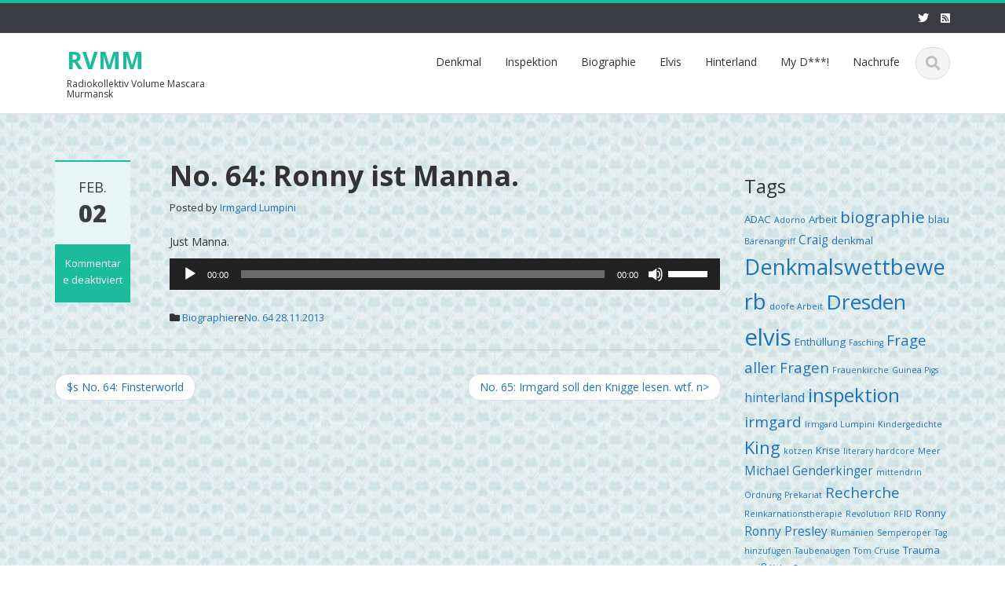

--- FILE ---
content_type: text/html; charset=UTF-8
request_url: https://rvmm.net/sendungen/no-64-28-11-2013/no-64-ronny-ist-manna
body_size: 11514
content:
<!DOCTYPE html>

<html lang="de">
<head>
    
    <meta charset="UTF-8">
    <meta name="viewport" content="width=device-width">
    <link rel="profile" href="https://gmpg.org/xfn/11">
    <link rel="pingback" href="https://rvmm.net/xmlrpc.php">

          <script type="text/javascript">
        home_slider_pagination = 0;
      </script>
    
          <script type="text/javascript">
        home_slider_nav = 0;
      </script>
    
    
    <title>No. 64: Ronny ist Manna. &#8211; RVMM</title>
<meta name='robots' content='max-image-preview:large' />
<link rel='dns-prefetch' href='//fonts.googleapis.com' />
<link rel="alternate" type="application/rss+xml" title="RVMM &raquo; Feed" href="https://rvmm.net/feed" />
<link rel="alternate" title="oEmbed (JSON)" type="application/json+oembed" href="https://rvmm.net/wp-json/oembed/1.0/embed?url=https%3A%2F%2Frvmm.net%2Fsendungen%2Fno-64-28-11-2013%2Fno-64-ronny-ist-manna" />
<link rel="alternate" title="oEmbed (XML)" type="text/xml+oembed" href="https://rvmm.net/wp-json/oembed/1.0/embed?url=https%3A%2F%2Frvmm.net%2Fsendungen%2Fno-64-28-11-2013%2Fno-64-ronny-ist-manna&#038;format=xml" />
<style id='wp-img-auto-sizes-contain-inline-css' type='text/css'>
img:is([sizes=auto i],[sizes^="auto," i]){contain-intrinsic-size:3000px 1500px}
/*# sourceURL=wp-img-auto-sizes-contain-inline-css */
</style>
<link rel='stylesheet' id='google-opensans-css' href='https://fonts.googleapis.com/css?family=Open+Sans%3A300italic%2C400italic%2C600italic%2C700italic%2C800italic%2C400%2C300%2C600%2C700%2C800&#038;ver=6.9' type='text/css' media='all' />
<link rel='stylesheet' id='bootstrap-css' href='https://rvmm.net/wp-content/themes/ascent/assets/resources/bootstrap/css/bootstrap.min.css' type='text/css' media='all' />
<link rel='stylesheet' id='swipebox-css' href='https://rvmm.net/wp-content/themes/ascent/assets/css/minified/swipebox.min.css' type='text/css' media='all' />
<link rel='stylesheet' id='owl-carousel-css' href='https://rvmm.net/wp-content/themes/ascent/assets/css/minified/owl.carousel.min.css' type='text/css' media='all' />
<link rel='stylesheet' id='owl-theme-css' href='https://rvmm.net/wp-content/themes/ascent/assets/css/minified/owl.theme.default.min.css' type='text/css' media='all' />
<link rel='stylesheet' id='ascent-animations-css' href='https://rvmm.net/wp-content/themes/ascent/assets/css/minified/animations.min.css' type='text/css' media='all' />
<link rel='stylesheet' id='meanmenu-css' href='https://rvmm.net/wp-content/themes/ascent/assets/css/minified/meanmenu.min.css' type='text/css' media='all' />
<link rel='stylesheet' id='bootstrap-wp-css' href='https://rvmm.net/wp-content/themes/ascent/assets/css/minified/bootstrap-wp.min.css' type='text/css' media='all' />
<link rel='stylesheet' id='ascent-main-css' href='https://rvmm.net/wp-content/themes/ascent/assets/css/minified/main.min.css' type='text/css' media='all' />
<link rel='stylesheet' id='ascent-style-css' href='https://rvmm.net/wp-content/themes/ascent/style.css' type='text/css' media='all' />
<style id='wp-emoji-styles-inline-css' type='text/css'>

	img.wp-smiley, img.emoji {
		display: inline !important;
		border: none !important;
		box-shadow: none !important;
		height: 1em !important;
		width: 1em !important;
		margin: 0 0.07em !important;
		vertical-align: -0.1em !important;
		background: none !important;
		padding: 0 !important;
	}
/*# sourceURL=wp-emoji-styles-inline-css */
</style>
<style id='wp-block-library-inline-css' type='text/css'>
:root{--wp-block-synced-color:#7a00df;--wp-block-synced-color--rgb:122,0,223;--wp-bound-block-color:var(--wp-block-synced-color);--wp-editor-canvas-background:#ddd;--wp-admin-theme-color:#007cba;--wp-admin-theme-color--rgb:0,124,186;--wp-admin-theme-color-darker-10:#006ba1;--wp-admin-theme-color-darker-10--rgb:0,107,160.5;--wp-admin-theme-color-darker-20:#005a87;--wp-admin-theme-color-darker-20--rgb:0,90,135;--wp-admin-border-width-focus:2px}@media (min-resolution:192dpi){:root{--wp-admin-border-width-focus:1.5px}}.wp-element-button{cursor:pointer}:root .has-very-light-gray-background-color{background-color:#eee}:root .has-very-dark-gray-background-color{background-color:#313131}:root .has-very-light-gray-color{color:#eee}:root .has-very-dark-gray-color{color:#313131}:root .has-vivid-green-cyan-to-vivid-cyan-blue-gradient-background{background:linear-gradient(135deg,#00d084,#0693e3)}:root .has-purple-crush-gradient-background{background:linear-gradient(135deg,#34e2e4,#4721fb 50%,#ab1dfe)}:root .has-hazy-dawn-gradient-background{background:linear-gradient(135deg,#faaca8,#dad0ec)}:root .has-subdued-olive-gradient-background{background:linear-gradient(135deg,#fafae1,#67a671)}:root .has-atomic-cream-gradient-background{background:linear-gradient(135deg,#fdd79a,#004a59)}:root .has-nightshade-gradient-background{background:linear-gradient(135deg,#330968,#31cdcf)}:root .has-midnight-gradient-background{background:linear-gradient(135deg,#020381,#2874fc)}:root{--wp--preset--font-size--normal:16px;--wp--preset--font-size--huge:42px}.has-regular-font-size{font-size:1em}.has-larger-font-size{font-size:2.625em}.has-normal-font-size{font-size:var(--wp--preset--font-size--normal)}.has-huge-font-size{font-size:var(--wp--preset--font-size--huge)}.has-text-align-center{text-align:center}.has-text-align-left{text-align:left}.has-text-align-right{text-align:right}.has-fit-text{white-space:nowrap!important}#end-resizable-editor-section{display:none}.aligncenter{clear:both}.items-justified-left{justify-content:flex-start}.items-justified-center{justify-content:center}.items-justified-right{justify-content:flex-end}.items-justified-space-between{justify-content:space-between}.screen-reader-text{border:0;clip-path:inset(50%);height:1px;margin:-1px;overflow:hidden;padding:0;position:absolute;width:1px;word-wrap:normal!important}.screen-reader-text:focus{background-color:#ddd;clip-path:none;color:#444;display:block;font-size:1em;height:auto;left:5px;line-height:normal;padding:15px 23px 14px;text-decoration:none;top:5px;width:auto;z-index:100000}html :where(.has-border-color){border-style:solid}html :where([style*=border-top-color]){border-top-style:solid}html :where([style*=border-right-color]){border-right-style:solid}html :where([style*=border-bottom-color]){border-bottom-style:solid}html :where([style*=border-left-color]){border-left-style:solid}html :where([style*=border-width]){border-style:solid}html :where([style*=border-top-width]){border-top-style:solid}html :where([style*=border-right-width]){border-right-style:solid}html :where([style*=border-bottom-width]){border-bottom-style:solid}html :where([style*=border-left-width]){border-left-style:solid}html :where(img[class*=wp-image-]){height:auto;max-width:100%}:where(figure){margin:0 0 1em}html :where(.is-position-sticky){--wp-admin--admin-bar--position-offset:var(--wp-admin--admin-bar--height,0px)}@media screen and (max-width:600px){html :where(.is-position-sticky){--wp-admin--admin-bar--position-offset:0px}}

/*# sourceURL=wp-block-library-inline-css */
</style><style id='global-styles-inline-css' type='text/css'>
:root{--wp--preset--aspect-ratio--square: 1;--wp--preset--aspect-ratio--4-3: 4/3;--wp--preset--aspect-ratio--3-4: 3/4;--wp--preset--aspect-ratio--3-2: 3/2;--wp--preset--aspect-ratio--2-3: 2/3;--wp--preset--aspect-ratio--16-9: 16/9;--wp--preset--aspect-ratio--9-16: 9/16;--wp--preset--color--black: #000000;--wp--preset--color--cyan-bluish-gray: #abb8c3;--wp--preset--color--white: #ffffff;--wp--preset--color--pale-pink: #f78da7;--wp--preset--color--vivid-red: #cf2e2e;--wp--preset--color--luminous-vivid-orange: #ff6900;--wp--preset--color--luminous-vivid-amber: #fcb900;--wp--preset--color--light-green-cyan: #7bdcb5;--wp--preset--color--vivid-green-cyan: #00d084;--wp--preset--color--pale-cyan-blue: #8ed1fc;--wp--preset--color--vivid-cyan-blue: #0693e3;--wp--preset--color--vivid-purple: #9b51e0;--wp--preset--gradient--vivid-cyan-blue-to-vivid-purple: linear-gradient(135deg,rgb(6,147,227) 0%,rgb(155,81,224) 100%);--wp--preset--gradient--light-green-cyan-to-vivid-green-cyan: linear-gradient(135deg,rgb(122,220,180) 0%,rgb(0,208,130) 100%);--wp--preset--gradient--luminous-vivid-amber-to-luminous-vivid-orange: linear-gradient(135deg,rgb(252,185,0) 0%,rgb(255,105,0) 100%);--wp--preset--gradient--luminous-vivid-orange-to-vivid-red: linear-gradient(135deg,rgb(255,105,0) 0%,rgb(207,46,46) 100%);--wp--preset--gradient--very-light-gray-to-cyan-bluish-gray: linear-gradient(135deg,rgb(238,238,238) 0%,rgb(169,184,195) 100%);--wp--preset--gradient--cool-to-warm-spectrum: linear-gradient(135deg,rgb(74,234,220) 0%,rgb(151,120,209) 20%,rgb(207,42,186) 40%,rgb(238,44,130) 60%,rgb(251,105,98) 80%,rgb(254,248,76) 100%);--wp--preset--gradient--blush-light-purple: linear-gradient(135deg,rgb(255,206,236) 0%,rgb(152,150,240) 100%);--wp--preset--gradient--blush-bordeaux: linear-gradient(135deg,rgb(254,205,165) 0%,rgb(254,45,45) 50%,rgb(107,0,62) 100%);--wp--preset--gradient--luminous-dusk: linear-gradient(135deg,rgb(255,203,112) 0%,rgb(199,81,192) 50%,rgb(65,88,208) 100%);--wp--preset--gradient--pale-ocean: linear-gradient(135deg,rgb(255,245,203) 0%,rgb(182,227,212) 50%,rgb(51,167,181) 100%);--wp--preset--gradient--electric-grass: linear-gradient(135deg,rgb(202,248,128) 0%,rgb(113,206,126) 100%);--wp--preset--gradient--midnight: linear-gradient(135deg,rgb(2,3,129) 0%,rgb(40,116,252) 100%);--wp--preset--font-size--small: 13px;--wp--preset--font-size--medium: 20px;--wp--preset--font-size--large: 36px;--wp--preset--font-size--x-large: 42px;--wp--preset--spacing--20: 0.44rem;--wp--preset--spacing--30: 0.67rem;--wp--preset--spacing--40: 1rem;--wp--preset--spacing--50: 1.5rem;--wp--preset--spacing--60: 2.25rem;--wp--preset--spacing--70: 3.38rem;--wp--preset--spacing--80: 5.06rem;--wp--preset--shadow--natural: 6px 6px 9px rgba(0, 0, 0, 0.2);--wp--preset--shadow--deep: 12px 12px 50px rgba(0, 0, 0, 0.4);--wp--preset--shadow--sharp: 6px 6px 0px rgba(0, 0, 0, 0.2);--wp--preset--shadow--outlined: 6px 6px 0px -3px rgb(255, 255, 255), 6px 6px rgb(0, 0, 0);--wp--preset--shadow--crisp: 6px 6px 0px rgb(0, 0, 0);}:where(.is-layout-flex){gap: 0.5em;}:where(.is-layout-grid){gap: 0.5em;}body .is-layout-flex{display: flex;}.is-layout-flex{flex-wrap: wrap;align-items: center;}.is-layout-flex > :is(*, div){margin: 0;}body .is-layout-grid{display: grid;}.is-layout-grid > :is(*, div){margin: 0;}:where(.wp-block-columns.is-layout-flex){gap: 2em;}:where(.wp-block-columns.is-layout-grid){gap: 2em;}:where(.wp-block-post-template.is-layout-flex){gap: 1.25em;}:where(.wp-block-post-template.is-layout-grid){gap: 1.25em;}.has-black-color{color: var(--wp--preset--color--black) !important;}.has-cyan-bluish-gray-color{color: var(--wp--preset--color--cyan-bluish-gray) !important;}.has-white-color{color: var(--wp--preset--color--white) !important;}.has-pale-pink-color{color: var(--wp--preset--color--pale-pink) !important;}.has-vivid-red-color{color: var(--wp--preset--color--vivid-red) !important;}.has-luminous-vivid-orange-color{color: var(--wp--preset--color--luminous-vivid-orange) !important;}.has-luminous-vivid-amber-color{color: var(--wp--preset--color--luminous-vivid-amber) !important;}.has-light-green-cyan-color{color: var(--wp--preset--color--light-green-cyan) !important;}.has-vivid-green-cyan-color{color: var(--wp--preset--color--vivid-green-cyan) !important;}.has-pale-cyan-blue-color{color: var(--wp--preset--color--pale-cyan-blue) !important;}.has-vivid-cyan-blue-color{color: var(--wp--preset--color--vivid-cyan-blue) !important;}.has-vivid-purple-color{color: var(--wp--preset--color--vivid-purple) !important;}.has-black-background-color{background-color: var(--wp--preset--color--black) !important;}.has-cyan-bluish-gray-background-color{background-color: var(--wp--preset--color--cyan-bluish-gray) !important;}.has-white-background-color{background-color: var(--wp--preset--color--white) !important;}.has-pale-pink-background-color{background-color: var(--wp--preset--color--pale-pink) !important;}.has-vivid-red-background-color{background-color: var(--wp--preset--color--vivid-red) !important;}.has-luminous-vivid-orange-background-color{background-color: var(--wp--preset--color--luminous-vivid-orange) !important;}.has-luminous-vivid-amber-background-color{background-color: var(--wp--preset--color--luminous-vivid-amber) !important;}.has-light-green-cyan-background-color{background-color: var(--wp--preset--color--light-green-cyan) !important;}.has-vivid-green-cyan-background-color{background-color: var(--wp--preset--color--vivid-green-cyan) !important;}.has-pale-cyan-blue-background-color{background-color: var(--wp--preset--color--pale-cyan-blue) !important;}.has-vivid-cyan-blue-background-color{background-color: var(--wp--preset--color--vivid-cyan-blue) !important;}.has-vivid-purple-background-color{background-color: var(--wp--preset--color--vivid-purple) !important;}.has-black-border-color{border-color: var(--wp--preset--color--black) !important;}.has-cyan-bluish-gray-border-color{border-color: var(--wp--preset--color--cyan-bluish-gray) !important;}.has-white-border-color{border-color: var(--wp--preset--color--white) !important;}.has-pale-pink-border-color{border-color: var(--wp--preset--color--pale-pink) !important;}.has-vivid-red-border-color{border-color: var(--wp--preset--color--vivid-red) !important;}.has-luminous-vivid-orange-border-color{border-color: var(--wp--preset--color--luminous-vivid-orange) !important;}.has-luminous-vivid-amber-border-color{border-color: var(--wp--preset--color--luminous-vivid-amber) !important;}.has-light-green-cyan-border-color{border-color: var(--wp--preset--color--light-green-cyan) !important;}.has-vivid-green-cyan-border-color{border-color: var(--wp--preset--color--vivid-green-cyan) !important;}.has-pale-cyan-blue-border-color{border-color: var(--wp--preset--color--pale-cyan-blue) !important;}.has-vivid-cyan-blue-border-color{border-color: var(--wp--preset--color--vivid-cyan-blue) !important;}.has-vivid-purple-border-color{border-color: var(--wp--preset--color--vivid-purple) !important;}.has-vivid-cyan-blue-to-vivid-purple-gradient-background{background: var(--wp--preset--gradient--vivid-cyan-blue-to-vivid-purple) !important;}.has-light-green-cyan-to-vivid-green-cyan-gradient-background{background: var(--wp--preset--gradient--light-green-cyan-to-vivid-green-cyan) !important;}.has-luminous-vivid-amber-to-luminous-vivid-orange-gradient-background{background: var(--wp--preset--gradient--luminous-vivid-amber-to-luminous-vivid-orange) !important;}.has-luminous-vivid-orange-to-vivid-red-gradient-background{background: var(--wp--preset--gradient--luminous-vivid-orange-to-vivid-red) !important;}.has-very-light-gray-to-cyan-bluish-gray-gradient-background{background: var(--wp--preset--gradient--very-light-gray-to-cyan-bluish-gray) !important;}.has-cool-to-warm-spectrum-gradient-background{background: var(--wp--preset--gradient--cool-to-warm-spectrum) !important;}.has-blush-light-purple-gradient-background{background: var(--wp--preset--gradient--blush-light-purple) !important;}.has-blush-bordeaux-gradient-background{background: var(--wp--preset--gradient--blush-bordeaux) !important;}.has-luminous-dusk-gradient-background{background: var(--wp--preset--gradient--luminous-dusk) !important;}.has-pale-ocean-gradient-background{background: var(--wp--preset--gradient--pale-ocean) !important;}.has-electric-grass-gradient-background{background: var(--wp--preset--gradient--electric-grass) !important;}.has-midnight-gradient-background{background: var(--wp--preset--gradient--midnight) !important;}.has-small-font-size{font-size: var(--wp--preset--font-size--small) !important;}.has-medium-font-size{font-size: var(--wp--preset--font-size--medium) !important;}.has-large-font-size{font-size: var(--wp--preset--font-size--large) !important;}.has-x-large-font-size{font-size: var(--wp--preset--font-size--x-large) !important;}
/*# sourceURL=global-styles-inline-css */
</style>

<style id='classic-theme-styles-inline-css' type='text/css'>
/*! This file is auto-generated */
.wp-block-button__link{color:#fff;background-color:#32373c;border-radius:9999px;box-shadow:none;text-decoration:none;padding:calc(.667em + 2px) calc(1.333em + 2px);font-size:1.125em}.wp-block-file__button{background:#32373c;color:#fff;text-decoration:none}
/*# sourceURL=/wp-includes/css/classic-themes.min.css */
</style>
<link rel='stylesheet' id='contact-form-7-css' href='https://rvmm.net/wp-content/plugins/contact-form-7/includes/css/styles.css' type='text/css' media='all' />
<script type="text/javascript" src="https://rvmm.net/wp-includes/js/jquery/jquery.min.js" id="jquery-core-js"></script>
<script type="text/javascript" src="https://rvmm.net/wp-includes/js/jquery/jquery-migrate.min.js" id="jquery-migrate-js"></script>
<script type="text/javascript" src="https://rvmm.net/wp-content/themes/ascent/assets/resources/bootstrap/js/bootstrap.min.js" id="bootstrap-js"></script>
<script type="text/javascript" src="https://rvmm.net/wp-content/themes/ascent/assets/js/minified/bootstrap-wp.min.js" id="ascent-bootstrapwp-js"></script>
<script type="text/javascript" src="https://rvmm.net/wp-content/themes/ascent/assets/js/minified/jquery.swipebox.min.js" id="swipebox-js"></script>
<script type="text/javascript" src="https://rvmm.net/wp-content/themes/ascent/assets/js/minified/swipebox-config.min.js" id="ascent-swipebox-config-js"></script>
<script type="text/javascript" src="https://rvmm.net/wp-content/themes/ascent/assets/js/minified/owl.carousel.min.js" id="owl-carousel-js"></script>
<script type="text/javascript" src="https://rvmm.net/wp-content/themes/ascent/assets/js/minified/jquery.appear.min.js" id="appear-js"></script>
<script type="text/javascript" src="https://rvmm.net/wp-content/themes/ascent/assets/js/minified/jquery.meanmenu.min.js" id="meanmenu-js"></script>
<script type="text/javascript" src="https://rvmm.net/wp-content/themes/ascent/assets/js/minified/jquery.velocity.min.js" id="velocity-js"></script>
<script type="text/javascript" src="https://rvmm.net/wp-content/themes/ascent/assets/js/minified/appear.config.min.js" id="ascent-appear-config-js"></script>
<script type="text/javascript" src="https://rvmm.net/wp-content/themes/ascent/assets/js/minified/main.min.js" id="ascent-themejs-js"></script>
<script type="text/javascript" src="https://rvmm.net/wp-content/themes/ascent/assets/js/minified/enable-sticky-header.min.js" id="ascent-enable-sticky-header-js"></script>
<link rel="https://api.w.org/" href="https://rvmm.net/wp-json/" /><link rel="alternate" title="JSON" type="application/json" href="https://rvmm.net/wp-json/wp/v2/posts/880" /><link rel="EditURI" type="application/rsd+xml" title="RSD" href="https://rvmm.net/xmlrpc.php?rsd" />
<meta name="generator" content="WordPress 6.9" />
<link rel="canonical" href="https://rvmm.net/sendungen/no-64-28-11-2013/no-64-ronny-ist-manna" />
<link rel='shortlink' href='https://rvmm.net/?p=880' />
<style type='text/css' id='dynamic-css'>

</style>    <style type="text/css">
    
            body a {
            color: #1e73be;
        }
    
            #colophon {
            border-color: #181848;
        }
    
            #colophon {
            background-color: #183078;
        }
                #footer-info {
            background-color: #181830;
        }
        </style>
<style type="text/css" id="custom-background-css">
body.custom-background { background-image: url("https://rvmm.net/wp-content/uploads/2015/04/pattern1.jpg"); background-position: left top; background-size: auto; background-repeat: repeat; background-attachment: scroll; }
</style>
	
    <link rel='stylesheet' id='mediaelement-css' href='https://rvmm.net/wp-includes/js/mediaelement/mediaelementplayer-legacy.min.css' type='text/css' media='all' />
<link rel='stylesheet' id='wp-mediaelement-css' href='https://rvmm.net/wp-includes/js/mediaelement/wp-mediaelement.min.css' type='text/css' media='all' />
</head>

<body class="wp-singular post-template-default single single-post postid-880 single-format-standard custom-background wp-theme-ascent">

  
  
    
    <header id="masthead" class="site-header" role="banner">

        
        <div class="header-top">
            <div class="container">
                <div class="row">

                    <div class="col-md-6">
                        
<div class="mail-info">
    
        
    
</div>                    </div>

                    <div class="col-md-6">
                        
<div class="header-social-icon-wrap">

    <ul class="social-icons">
       <li class="social-icon"><a target="_blank" href="https://twitter.com/irmgardlumpini"><i class="fab fa-twitter"></i></a></li><li class="social-icon"><a target="_blank" href="http://htt"><i class="fas fa-rss-square"></i></a></li>    </ul>
    
</div>
                    </div>

                </div>
            </div>
        </div>

        <div id="header-main" class="header-bottom">
            <div class="header-bottom-inner">
                <div class="container">
                    <div class="row">
                        <div class="col-md-3">

                            
<div id="logo">
    <div class="site-header-inner col-md-12">
        <div class="site-branding">
            <h1 class="site-title">
                                    <a href="https://rvmm.net/" title="RVMM" rel="home">RVMM</a>
                                </h1>
                          <h4 class="site-description">Radiokollektiv Volume Mascara Murmansk</h4>
                    </div>
    </div>
</div>
                        </div><!--.col-md-3-->

                        <div class="col-md-9">
                            <div class="header-search pull-right">
                                <div id="header-search-button"><i class="fas fa-search"></i></div>
                            </div>
                            <div class="site-navigation pull-right">

                                
<nav class="main-menu">
    <ul id="menu-categories" class="header-nav clearfix"><li id="menu-item-989" class="menu-item menu-item-type-taxonomy menu-item-object-category menu-item-989"><a href="https://rvmm.net/category/denkmal">Denkmal</a></li>
<li id="menu-item-990" class="menu-item menu-item-type-taxonomy menu-item-object-category menu-item-990"><a href="https://rvmm.net/category/inspektion">Inspektion</a></li>
<li id="menu-item-991" class="menu-item menu-item-type-taxonomy menu-item-object-category current-post-ancestor current-menu-parent current-post-parent menu-item-991"><a href="https://rvmm.net/category/biographie">Biographie</a></li>
<li id="menu-item-992" class="menu-item menu-item-type-taxonomy menu-item-object-category menu-item-992"><a href="https://rvmm.net/category/elvis">Elvis</a></li>
<li id="menu-item-993" class="menu-item menu-item-type-taxonomy menu-item-object-category menu-item-993"><a href="https://rvmm.net/category/hinterland">Hinterland</a></li>
<li id="menu-item-1144" class="menu-item menu-item-type-taxonomy menu-item-object-category menu-item-1144"><a href="https://rvmm.net/category/mydk">My D***!</a></li>
<li id="menu-item-1146" class="menu-item menu-item-type-taxonomy menu-item-object-category menu-item-1146"><a href="https://rvmm.net/category/nachrufe">Nachrufe</a></li>
</ul></nav>
<div id="responsive-menu-container"></div>
                            </div><!-- .site-navigation -->
                        </div><!--.col-md-9-->
                    </div><!--.row-->
                </div><!-- .container -->
            </div><!--.header-bottom-inner-->
        </div><!--.header-bottom-->

        <div id="header-search-form-wrap" class="header-search-form-wrap">
   <div class="container">
      <form role="search" method="get" class="header-search-form search-form" action="https://rvmm.net/">
         <div class="control-group">
            <i class="fas fa-search"></i>  
            <input type="search" class="search-field" placeholder=": " value="" name="s" title="o;">
            <button class="search" type="submit"><i class="fas fa-search"></i></button>
         </div>
      </form>
   </div>
</div>

      
    </header><!-- #masthead -->

    
    


<div class="main-content">
    <div class="container">
        <div id="content" class="main-content-inner">

            
<div class="row">
    <div class="col-sm-12 col-md-9">

    	
		
			
			
			

<article itemtype="https://schema.org/CreativeWork" id="post-880" class="post-880 post type-post status-publish format-standard hentry category-biographie category-no-64-28-11-2013">
  
  	
    <div class="row">
	    	        <div class="post-meta-info col-sm-12 col-md-2">

	        	
	      		<div class="entry-meta">
	      		    <time class="entry-time updated" itemprop="datePublished" datetime="2014-02-02T15:04:01+02:00"><i class="far fa-clock nt-mobile"></i> Feb.<strong>02</strong></time>
	      		    <span class="comments_count clearfix entry-comments-link"><i class="fas fa-comment-dots nt-mobile"></i>  <span>Kommentare deaktiviert<span class="screen-reader-text"> für No. 64: Ronny ist Manna.</span></span></span>
	      		</div><!-- .entry-meta -->

	      		
	        </div><!--.post-meta-info-->
	     
		<div class="post-content-wrap col-sm-12 col-md-10">

			
		    <header class="page-header">
				<h1 class="entry-title" itemprop="headline">No. 64: Ronny ist Manna.</h1>
				 				    <span class="entry-author" itemtype="https://schema.org/Person" itemprop="author">
					Posted by					<span class="author vcard entry-author-link">
					    <a href="https://rvmm.net/author/irmgard-lumpini" title="Beiträge von Irmgard Lumpini" rel="author">Irmgard Lumpini</a>					</span>
				    </span>
						    </header><!-- .entry-header -->

		    

		    <div class="entry-content" itemprop="text">

								
				
				<p>Just Manna.</p>
<audio class="wp-audio-shortcode" id="audio-880-1" preload="none" style="width: 100%;" controls="controls"><source type="audio/mpeg" src="https://rvmm.net/wp-content/uploads/2013/11/Biographie-No.-64-Ronny-ist-Manna.mp3?_=1" /><a href="https://rvmm.net/wp-content/uploads/2013/11/Biographie-No.-64-Ronny-ist-Manna.mp3">http://rvmm.net/wp-content/uploads/2013/11/Biographie-No.-64-Ronny-ist-Manna.mp3</a></audio>

				
				
		    </div><!-- .entry-content -->

		    
		    <footer class="footer-meta">

								    				    
				    
					    <div class="cat-tag-meta-wrap">
														    <span class="cats-meta"><i class="fas fa-folder"></i> <a href="https://rvmm.net/category/biographie" rel="category tag">Biographie</a>re<a href="https://rvmm.net/category/sendungen/no-64-28-11-2013" rel="category tag">No. 64 28.11.2013</a></span>
																			    </div>
				    				
		    </footer><!-- .entry-meta -->

		    
		</div><!--.post-content-wrap-->
    </div><!--.row-->

    
</article><!-- #post-## -->

			

			    <nav role="navigation" id="nav-below" class="post-navigation">
	<h1 class="screen-reader-text">k:</h1>
	<ul class="pager">

	
	    <li class="nav-previous previous"><a href="https://rvmm.net/sendungen/no-64-28-11-2013/no-64-finsterworld" rel="prev"><span class="meta-nav">$s</span> No. 64: Finsterworld</a></li>	    <li class="nav-next next"><a href="https://rvmm.net/sendungen/no-65-23-01-2014/no-65-irmgard-soll-den-knigge-lesen-wtf" rel="next">No. 65: Irmgard soll den Knigge lesen. wtf. <span class="meta-nav">n></span></a></li>
		</ul>
    </nav><!-- #nav-below -->
    
			
			

		
    </div>
    
    <div class="col-sm-12 col-md-3">
        

<div class="sidebar">

        <div class="sidebar-padder">

    	
    	<aside id="tag_cloud-3" class="widget widget_tag_cloud"><h3 class="widget-title">Tags</h3><div class="tagcloud"><a href="https://rvmm.net/tag/adac" class="tag-cloud-link tag-link-192 tag-link-position-1" style="font-size: 9.953488372093pt;" aria-label="ADAC (3 Einträge)">ADAC</a>
<a href="https://rvmm.net/tag/adorno" class="tag-cloud-link tag-link-199 tag-link-position-2" style="font-size: 8pt;" aria-label="Adorno (2 Einträge)">Adorno</a>
<a href="https://rvmm.net/tag/arbeit" class="tag-cloud-link tag-link-168 tag-link-position-3" style="font-size: 9.953488372093pt;" aria-label="Arbeit (3 Einträge)">Arbeit</a>
<a href="https://rvmm.net/tag/biographie" class="tag-cloud-link tag-link-4 tag-link-position-4" style="font-size: 15.651162790698pt;" aria-label="biographie (8 Einträge)">biographie</a>
<a href="https://rvmm.net/tag/blau" class="tag-cloud-link tag-link-80 tag-link-position-5" style="font-size: 9.953488372093pt;" aria-label="blau (3 Einträge)">blau</a>
<a href="https://rvmm.net/tag/barenangriff" class="tag-cloud-link tag-link-149 tag-link-position-6" style="font-size: 8pt;" aria-label="Bärenangriff (2 Einträge)">Bärenangriff</a>
<a href="https://rvmm.net/tag/craig" class="tag-cloud-link tag-link-235 tag-link-position-7" style="font-size: 11.581395348837pt;" aria-label="Craig (4 Einträge)">Craig</a>
<a href="https://rvmm.net/tag/denkmal" class="tag-cloud-link tag-link-6 tag-link-position-8" style="font-size: 9.953488372093pt;" aria-label="denkmal (3 Einträge)">denkmal</a>
<a href="https://rvmm.net/tag/denkmalswettbewerb" class="tag-cloud-link tag-link-29 tag-link-position-9" style="font-size: 20.697674418605pt;" aria-label="Denkmalswettbewerb (17 Einträge)">Denkmalswettbewerb</a>
<a href="https://rvmm.net/tag/doofe-arbeit" class="tag-cloud-link tag-link-66 tag-link-position-10" style="font-size: 8pt;" aria-label="doofe Arbeit (2 Einträge)">doofe Arbeit</a>
<a href="https://rvmm.net/tag/dresden" class="tag-cloud-link tag-link-28 tag-link-position-11" style="font-size: 19.720930232558pt;" aria-label="Dresden (15 Einträge)">Dresden</a>
<a href="https://rvmm.net/tag/elvis" class="tag-cloud-link tag-link-5 tag-link-position-12" style="font-size: 22pt;" aria-label="elvis (21 Einträge)">elvis</a>
<a href="https://rvmm.net/tag/enthullung" class="tag-cloud-link tag-link-233 tag-link-position-13" style="font-size: 9.953488372093pt;" aria-label="Enthüllung (3 Einträge)">Enthüllung</a>
<a href="https://rvmm.net/tag/fasching" class="tag-cloud-link tag-link-185 tag-link-position-14" style="font-size: 8pt;" aria-label="Fasching (2 Einträge)">Fasching</a>
<a href="https://rvmm.net/tag/frage-aller-fragen" class="tag-cloud-link tag-link-77 tag-link-position-15" style="font-size: 14.023255813953pt;" aria-label="Frage aller Fragen (6 Einträge)">Frage aller Fragen</a>
<a href="https://rvmm.net/tag/frauenkirche" class="tag-cloud-link tag-link-47 tag-link-position-16" style="font-size: 8pt;" aria-label="Frauenkirche (2 Einträge)">Frauenkirche</a>
<a href="https://rvmm.net/tag/guinea-pigs" class="tag-cloud-link tag-link-234 tag-link-position-17" style="font-size: 8pt;" aria-label="Guinea Pigs (2 Einträge)">Guinea Pigs</a>
<a href="https://rvmm.net/tag/hinterland" class="tag-cloud-link tag-link-204 tag-link-position-18" style="font-size: 11.581395348837pt;" aria-label="hinterland (4 Einträge)">hinterland</a>
<a href="https://rvmm.net/tag/inspektion" class="tag-cloud-link tag-link-7 tag-link-position-19" style="font-size: 18.255813953488pt;" aria-label="inspektion (12 Einträge)">inspektion</a>
<a href="https://rvmm.net/tag/irmgard" class="tag-cloud-link tag-link-151 tag-link-position-20" style="font-size: 14.023255813953pt;" aria-label="irmgard (6 Einträge)">irmgard</a>
<a href="https://rvmm.net/tag/irmgard-lumpini" class="tag-cloud-link tag-link-92 tag-link-position-21" style="font-size: 8pt;" aria-label="Irmgard Lumpini (2 Einträge)">Irmgard Lumpini</a>
<a href="https://rvmm.net/tag/kindergedichte" class="tag-cloud-link tag-link-230 tag-link-position-22" style="font-size: 8pt;" aria-label="Kindergedichte (2 Einträge)">Kindergedichte</a>
<a href="https://rvmm.net/tag/king" class="tag-cloud-link tag-link-84 tag-link-position-23" style="font-size: 16.46511627907pt;" aria-label="King (9 Einträge)">King</a>
<a href="https://rvmm.net/tag/kotzen" class="tag-cloud-link tag-link-214 tag-link-position-24" style="font-size: 8pt;" aria-label="kotzen (2 Einträge)">kotzen</a>
<a href="https://rvmm.net/tag/krise" class="tag-cloud-link tag-link-166 tag-link-position-25" style="font-size: 9.953488372093pt;" aria-label="Krise (3 Einträge)">Krise</a>
<a href="https://rvmm.net/tag/literary-hardcore" class="tag-cloud-link tag-link-108 tag-link-position-26" style="font-size: 8pt;" aria-label="literary hardcore (2 Einträge)">literary hardcore</a>
<a href="https://rvmm.net/tag/meer" class="tag-cloud-link tag-link-90 tag-link-position-27" style="font-size: 8pt;" aria-label="Meer (2 Einträge)">Meer</a>
<a href="https://rvmm.net/tag/michael-genderkinger" class="tag-cloud-link tag-link-89 tag-link-position-28" style="font-size: 11.581395348837pt;" aria-label="Michael Genderkinger (4 Einträge)">Michael Genderkinger</a>
<a href="https://rvmm.net/tag/mittendrin" class="tag-cloud-link tag-link-177 tag-link-position-29" style="font-size: 8pt;" aria-label="mittendrin (2 Einträge)">mittendrin</a>
<a href="https://rvmm.net/tag/ordnung" class="tag-cloud-link tag-link-82 tag-link-position-30" style="font-size: 8pt;" aria-label="Ordnung (2 Einträge)">Ordnung</a>
<a href="https://rvmm.net/tag/prekariat" class="tag-cloud-link tag-link-104 tag-link-position-31" style="font-size: 8pt;" aria-label="Prekariat (2 Einträge)">Prekariat</a>
<a href="https://rvmm.net/tag/recherche" class="tag-cloud-link tag-link-64 tag-link-position-32" style="font-size: 14.023255813953pt;" aria-label="Recherche (6 Einträge)">Recherche</a>
<a href="https://rvmm.net/tag/reinkarnationstherapie" class="tag-cloud-link tag-link-236 tag-link-position-33" style="font-size: 8pt;" aria-label="Reinkarnationstherapie (2 Einträge)">Reinkarnationstherapie</a>
<a href="https://rvmm.net/tag/revolution" class="tag-cloud-link tag-link-63 tag-link-position-34" style="font-size: 8pt;" aria-label="Revolution (2 Einträge)">Revolution</a>
<a href="https://rvmm.net/tag/rfid" class="tag-cloud-link tag-link-167 tag-link-position-35" style="font-size: 8pt;" aria-label="RFID (2 Einträge)">RFID</a>
<a href="https://rvmm.net/tag/ronny" class="tag-cloud-link tag-link-242 tag-link-position-36" style="font-size: 9.953488372093pt;" aria-label="Ronny (3 Einträge)">Ronny</a>
<a href="https://rvmm.net/tag/ronny-presley" class="tag-cloud-link tag-link-102 tag-link-position-37" style="font-size: 11.581395348837pt;" aria-label="Ronny Presley (4 Einträge)">Ronny Presley</a>
<a href="https://rvmm.net/tag/rumanien" class="tag-cloud-link tag-link-147 tag-link-position-38" style="font-size: 8pt;" aria-label="Rumänien (2 Einträge)">Rumänien</a>
<a href="https://rvmm.net/tag/semperoper" class="tag-cloud-link tag-link-105 tag-link-position-39" style="font-size: 8pt;" aria-label="Semperoper (2 Einträge)">Semperoper</a>
<a href="https://rvmm.net/tag/tag-hinzufugen" class="tag-cloud-link tag-link-56 tag-link-position-40" style="font-size: 8pt;" aria-label="Tag hinzufügen (2 Einträge)">Tag hinzufügen</a>
<a href="https://rvmm.net/tag/taubenaugen" class="tag-cloud-link tag-link-121 tag-link-position-41" style="font-size: 8pt;" aria-label="Taubenaugen (2 Einträge)">Taubenaugen</a>
<a href="https://rvmm.net/tag/tom-cruise" class="tag-cloud-link tag-link-106 tag-link-position-42" style="font-size: 8pt;" aria-label="Tom Cruise (2 Einträge)">Tom Cruise</a>
<a href="https://rvmm.net/tag/trauma" class="tag-cloud-link tag-link-156 tag-link-position-43" style="font-size: 9.953488372093pt;" aria-label="Trauma (3 Einträge)">Trauma</a>
<a href="https://rvmm.net/tag/weis" class="tag-cloud-link tag-link-98 tag-link-position-44" style="font-size: 9.953488372093pt;" aria-label="weiß (3 Einträge)">weiß</a>
<a href="https://rvmm.net/tag/yoko-ono" class="tag-cloud-link tag-link-107 tag-link-position-45" style="font-size: 8pt;" aria-label="Yoko Ono (2 Einträge)">Yoko Ono</a></div>
</aside>
        
    </div><!-- close .sidebar-padder -->
</div><!-- close .sidebar -->

    </div>
</div>
             

        </div><!-- close .*-inner (main-content) -->
    </div><!-- close .container -->
</div><!-- close .main-content -->



    
    <footer id="colophon" class="site-footer" role="contentinfo">

        
        <div class="container animated fadeInLeft">
            <div class="row">
                <div class="site-footer-inner col-sm-12 clearfix">
                
<div class="sidebar-padder">

    <aside id="pages-2" class="widget widget_pages col-3"><h3 class="widget-title">Seiten</h3>
			<ul>
				<li class="page_item page-item-37"><a href="https://rvmm.net/kontakt">Kontakt</a></li>
<li class="page_item page-item-1050"><a href="https://rvmm.net/quellen">Quellen</a></li>
			</ul>

			</aside><aside id="meta-3" class="widget widget_meta col-3"><h3 class="widget-title">Meta</h3>
		<ul>
						<li><a href="https://rvmm.net/wp-login.php">Anmelden</a></li>
			<li><a href="https://rvmm.net/feed">Feed der Einträge</a></li>
			<li><a href="https://rvmm.net/comments/feed">Kommentar-Feed</a></li>

			<li><a href="https://de.wordpress.org/">WordPress.org</a></li>
		</ul>

		</aside>
</div><!-- close .sidebar-padder -->
                </div>
            </div>
        </div><!-- close .container -->

        <div id="footer-info">
            <div class="container">
                <div class="site-info">

                    
                    
                        <a href="http://wordpress.org/" title="en" >&copy; 2026 Ascent. All rights reserved</a>
                        <span class="sep"> | </span>
                        Ascent by   <a href="https://hyscaler.com/" target="_blank" rel="nofollow">HyScaler</a>

                                        
                </div><!-- close .site-info -->
            </div>
        </div>

        
    </footer><!-- close #colophon -->

    
            <a href="#top" id="scroll-top"></a>
    
    
<script type="speculationrules">
{"prefetch":[{"source":"document","where":{"and":[{"href_matches":"/*"},{"not":{"href_matches":["/wp-*.php","/wp-admin/*","/wp-content/uploads/*","/wp-content/*","/wp-content/plugins/*","/wp-content/themes/ascent/*","/*\\?(.+)"]}},{"not":{"selector_matches":"a[rel~=\"nofollow\"]"}},{"not":{"selector_matches":".no-prefetch, .no-prefetch a"}}]},"eagerness":"conservative"}]}
</script>
<script type="text/javascript" src="https://rvmm.net/wp-content/themes/ascent/assets/js/minified/skip-link-focus-fix.min.js" id="ascent-skip-link-focus-fix-js"></script>
<script type="text/javascript" src="https://rvmm.net/wp-includes/js/dist/hooks.min.js" id="wp-hooks-js"></script>
<script type="text/javascript" src="https://rvmm.net/wp-includes/js/dist/i18n.min.js" id="wp-i18n-js"></script>
<script type="text/javascript" id="wp-i18n-js-after">
/* <![CDATA[ */
wp.i18n.setLocaleData( { 'text direction\u0004ltr': [ 'ltr' ] } );
//# sourceURL=wp-i18n-js-after
/* ]]> */
</script>
<script type="text/javascript" src="https://rvmm.net/wp-content/plugins/contact-form-7/includes/swv/js/index.js" id="swv-js"></script>
<script type="text/javascript" id="contact-form-7-js-translations">
/* <![CDATA[ */
( function( domain, translations ) {
	var localeData = translations.locale_data[ domain ] || translations.locale_data.messages;
	localeData[""].domain = domain;
	wp.i18n.setLocaleData( localeData, domain );
} )( "contact-form-7", {"translation-revision-date":"2025-10-26 03:28:49+0000","generator":"GlotPress\/4.0.3","domain":"messages","locale_data":{"messages":{"":{"domain":"messages","plural-forms":"nplurals=2; plural=n != 1;","lang":"de"},"This contact form is placed in the wrong place.":["Dieses Kontaktformular wurde an der falschen Stelle platziert."],"Error:":["Fehler:"]}},"comment":{"reference":"includes\/js\/index.js"}} );
//# sourceURL=contact-form-7-js-translations
/* ]]> */
</script>
<script type="text/javascript" id="contact-form-7-js-before">
/* <![CDATA[ */
var wpcf7 = {
    "api": {
        "root": "https:\/\/rvmm.net\/wp-json\/",
        "namespace": "contact-form-7\/v1"
    }
};
//# sourceURL=contact-form-7-js-before
/* ]]> */
</script>
<script type="text/javascript" src="https://rvmm.net/wp-content/plugins/contact-form-7/includes/js/index.js" id="contact-form-7-js"></script>
<script type="text/javascript" id="mediaelement-core-js-before">
/* <![CDATA[ */
var mejsL10n = {"language":"de","strings":{"mejs.download-file":"Datei herunterladen","mejs.install-flash":"Du verwendest einen Browser, der nicht den Flash-Player aktiviert oder installiert hat. Bitte aktiviere dein Flash-Player-Plugin oder lade die neueste Version von https://get.adobe.com/flashplayer/ herunter","mejs.fullscreen":"Vollbild","mejs.play":"Wiedergeben","mejs.pause":"Pausieren","mejs.time-slider":"Zeit-Schieberegler","mejs.time-help-text":"Benutze die Pfeiltasten Links/Rechts, um 1\u00a0Sekunde vor- oder zur\u00fcckzuspringen. Mit den Pfeiltasten Hoch/Runter kannst du um 10\u00a0Sekunden vor- oder zur\u00fcckspringen.","mejs.live-broadcast":"Live-\u00dcbertragung","mejs.volume-help-text":"Pfeiltasten Hoch/Runter benutzen, um die Lautst\u00e4rke zu regeln.","mejs.unmute":"Lautschalten","mejs.mute":"Stummschalten","mejs.volume-slider":"Lautst\u00e4rkeregler","mejs.video-player":"Video-Player","mejs.audio-player":"Audio-Player","mejs.captions-subtitles":"Untertitel","mejs.captions-chapters":"Kapitel","mejs.none":"Keine","mejs.afrikaans":"Afrikaans","mejs.albanian":"Albanisch","mejs.arabic":"Arabisch","mejs.belarusian":"Wei\u00dfrussisch","mejs.bulgarian":"Bulgarisch","mejs.catalan":"Katalanisch","mejs.chinese":"Chinesisch","mejs.chinese-simplified":"Chinesisch (vereinfacht)","mejs.chinese-traditional":"Chinesisch (traditionell)","mejs.croatian":"Kroatisch","mejs.czech":"Tschechisch","mejs.danish":"D\u00e4nisch","mejs.dutch":"Niederl\u00e4ndisch","mejs.english":"Englisch","mejs.estonian":"Estnisch","mejs.filipino":"Filipino","mejs.finnish":"Finnisch","mejs.french":"Franz\u00f6sisch","mejs.galician":"Galicisch","mejs.german":"Deutsch","mejs.greek":"Griechisch","mejs.haitian-creole":"Haitianisch-Kreolisch","mejs.hebrew":"Hebr\u00e4isch","mejs.hindi":"Hindi","mejs.hungarian":"Ungarisch","mejs.icelandic":"Isl\u00e4ndisch","mejs.indonesian":"Indonesisch","mejs.irish":"Irisch","mejs.italian":"Italienisch","mejs.japanese":"Japanisch","mejs.korean":"Koreanisch","mejs.latvian":"Lettisch","mejs.lithuanian":"Litauisch","mejs.macedonian":"Mazedonisch","mejs.malay":"Malaiisch","mejs.maltese":"Maltesisch","mejs.norwegian":"Norwegisch","mejs.persian":"Persisch","mejs.polish":"Polnisch","mejs.portuguese":"Portugiesisch","mejs.romanian":"Rum\u00e4nisch","mejs.russian":"Russisch","mejs.serbian":"Serbisch","mejs.slovak":"Slowakisch","mejs.slovenian":"Slowenisch","mejs.spanish":"Spanisch","mejs.swahili":"Suaheli","mejs.swedish":"Schwedisch","mejs.tagalog":"Tagalog","mejs.thai":"Thai","mejs.turkish":"T\u00fcrkisch","mejs.ukrainian":"Ukrainisch","mejs.vietnamese":"Vietnamesisch","mejs.welsh":"Walisisch","mejs.yiddish":"Jiddisch"}};
//# sourceURL=mediaelement-core-js-before
/* ]]> */
</script>
<script type="text/javascript" src="https://rvmm.net/wp-includes/js/mediaelement/mediaelement-and-player.min.js" id="mediaelement-core-js"></script>
<script type="text/javascript" src="https://rvmm.net/wp-includes/js/mediaelement/mediaelement-migrate.min.js" id="mediaelement-migrate-js"></script>
<script type="text/javascript" id="mediaelement-js-extra">
/* <![CDATA[ */
var _wpmejsSettings = {"pluginPath":"/wp-includes/js/mediaelement/","classPrefix":"mejs-","stretching":"responsive","audioShortcodeLibrary":"mediaelement","videoShortcodeLibrary":"mediaelement"};
//# sourceURL=mediaelement-js-extra
/* ]]> */
</script>
<script type="text/javascript" src="https://rvmm.net/wp-includes/js/mediaelement/wp-mediaelement.min.js" id="wp-mediaelement-js"></script>
<script id="wp-emoji-settings" type="application/json">
{"baseUrl":"https://s.w.org/images/core/emoji/17.0.2/72x72/","ext":".png","svgUrl":"https://s.w.org/images/core/emoji/17.0.2/svg/","svgExt":".svg","source":{"concatemoji":"https://rvmm.net/wp-includes/js/wp-emoji-release.min.js"}}
</script>
<script type="module">
/* <![CDATA[ */
/*! This file is auto-generated */
const a=JSON.parse(document.getElementById("wp-emoji-settings").textContent),o=(window._wpemojiSettings=a,"wpEmojiSettingsSupports"),s=["flag","emoji"];function i(e){try{var t={supportTests:e,timestamp:(new Date).valueOf()};sessionStorage.setItem(o,JSON.stringify(t))}catch(e){}}function c(e,t,n){e.clearRect(0,0,e.canvas.width,e.canvas.height),e.fillText(t,0,0);t=new Uint32Array(e.getImageData(0,0,e.canvas.width,e.canvas.height).data);e.clearRect(0,0,e.canvas.width,e.canvas.height),e.fillText(n,0,0);const a=new Uint32Array(e.getImageData(0,0,e.canvas.width,e.canvas.height).data);return t.every((e,t)=>e===a[t])}function p(e,t){e.clearRect(0,0,e.canvas.width,e.canvas.height),e.fillText(t,0,0);var n=e.getImageData(16,16,1,1);for(let e=0;e<n.data.length;e++)if(0!==n.data[e])return!1;return!0}function u(e,t,n,a){switch(t){case"flag":return n(e,"\ud83c\udff3\ufe0f\u200d\u26a7\ufe0f","\ud83c\udff3\ufe0f\u200b\u26a7\ufe0f")?!1:!n(e,"\ud83c\udde8\ud83c\uddf6","\ud83c\udde8\u200b\ud83c\uddf6")&&!n(e,"\ud83c\udff4\udb40\udc67\udb40\udc62\udb40\udc65\udb40\udc6e\udb40\udc67\udb40\udc7f","\ud83c\udff4\u200b\udb40\udc67\u200b\udb40\udc62\u200b\udb40\udc65\u200b\udb40\udc6e\u200b\udb40\udc67\u200b\udb40\udc7f");case"emoji":return!a(e,"\ud83e\u1fac8")}return!1}function f(e,t,n,a){let r;const o=(r="undefined"!=typeof WorkerGlobalScope&&self instanceof WorkerGlobalScope?new OffscreenCanvas(300,150):document.createElement("canvas")).getContext("2d",{willReadFrequently:!0}),s=(o.textBaseline="top",o.font="600 32px Arial",{});return e.forEach(e=>{s[e]=t(o,e,n,a)}),s}function r(e){var t=document.createElement("script");t.src=e,t.defer=!0,document.head.appendChild(t)}a.supports={everything:!0,everythingExceptFlag:!0},new Promise(t=>{let n=function(){try{var e=JSON.parse(sessionStorage.getItem(o));if("object"==typeof e&&"number"==typeof e.timestamp&&(new Date).valueOf()<e.timestamp+604800&&"object"==typeof e.supportTests)return e.supportTests}catch(e){}return null}();if(!n){if("undefined"!=typeof Worker&&"undefined"!=typeof OffscreenCanvas&&"undefined"!=typeof URL&&URL.createObjectURL&&"undefined"!=typeof Blob)try{var e="postMessage("+f.toString()+"("+[JSON.stringify(s),u.toString(),c.toString(),p.toString()].join(",")+"));",a=new Blob([e],{type:"text/javascript"});const r=new Worker(URL.createObjectURL(a),{name:"wpTestEmojiSupports"});return void(r.onmessage=e=>{i(n=e.data),r.terminate(),t(n)})}catch(e){}i(n=f(s,u,c,p))}t(n)}).then(e=>{for(const n in e)a.supports[n]=e[n],a.supports.everything=a.supports.everything&&a.supports[n],"flag"!==n&&(a.supports.everythingExceptFlag=a.supports.everythingExceptFlag&&a.supports[n]);var t;a.supports.everythingExceptFlag=a.supports.everythingExceptFlag&&!a.supports.flag,a.supports.everything||((t=a.source||{}).concatemoji?r(t.concatemoji):t.wpemoji&&t.twemoji&&(r(t.twemoji),r(t.wpemoji)))});
//# sourceURL=https://rvmm.net/wp-includes/js/wp-emoji-loader.min.js
/* ]]> */
</script>

<script defer src="https://static.cloudflareinsights.com/beacon.min.js/vcd15cbe7772f49c399c6a5babf22c1241717689176015" integrity="sha512-ZpsOmlRQV6y907TI0dKBHq9Md29nnaEIPlkf84rnaERnq6zvWvPUqr2ft8M1aS28oN72PdrCzSjY4U6VaAw1EQ==" data-cf-beacon='{"version":"2024.11.0","token":"27dd161dddf04cd9baabc32d9b279e80","r":1,"server_timing":{"name":{"cfCacheStatus":true,"cfEdge":true,"cfExtPri":true,"cfL4":true,"cfOrigin":true,"cfSpeedBrain":true},"location_startswith":null}}' crossorigin="anonymous"></script>
</body>
</html>
